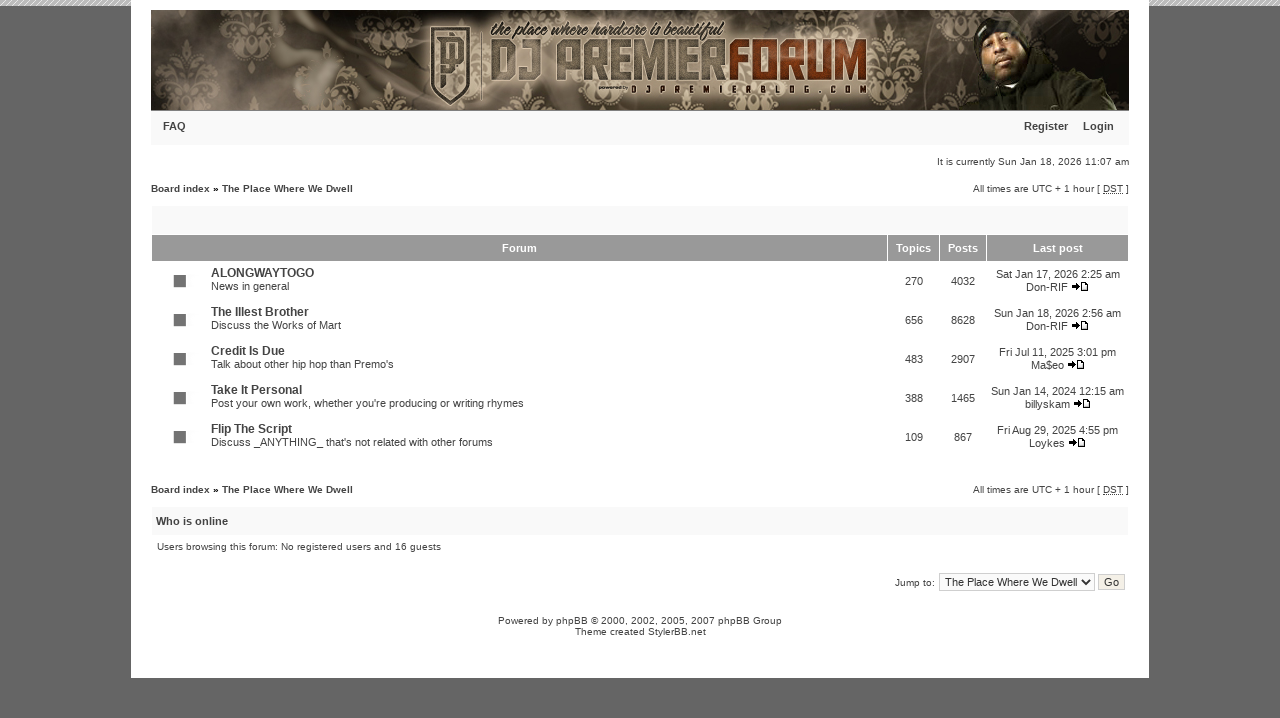

--- FILE ---
content_type: text/html; charset=UTF-8
request_url: https://www.djpremierblog.com/forum/viewforum.php?f=1&sid=3303640d9d7055d117e988762723d159
body_size: 3517
content:
<!DOCTYPE html PUBLIC "-//W3C//DTD XHTML 1.0 Transitional//EN" "http://www.w3.org/TR/xhtml1/DTD/xhtml1-transitional.dtd">
<html xmlns="http://www.w3.org/1999/xhtml" dir="ltr" lang="en-gb" xml:lang="en-gb">
<head>
<link href="./mobiquo/smartbanner/appbanner.css" rel="stylesheet" type="text/css" media="screen" />
<script type="text/javascript" src="./mobiquo/smartbanner/appbanner.js"></script>
<meta http-equiv="content-type" content="text/html; charset=UTF-8" />
<meta http-equiv="content-language" content="en-gb" />
<meta http-equiv="content-style-type" content="text/css" />
<meta http-equiv="imagetoolbar" content="no" />
<meta name="resource-type" content="document" />
<meta name="distribution" content="global" />
<meta name="copyright" content="2000, 2002, 2005, 2007 phpBB Group" />
<meta name="keywords" content="" />
<meta name="description" content="" />
<meta http-equiv="X-UA-Compatible" content="IE=EmulateIE7; IE=EmulateIE9" />

<title>DJ Premier Forum &bull; View forum - The Place Where We Dwell</title>
<link rel="alternate" type="application/atom+xml" title="Feed - DJ Premier Forum" href="https://www.djpremierblog.com/forum/feed.php" /><link rel="alternate" type="application/atom+xml" title="Feed - News" href="https://www.djpremierblog.com/forum/feed.php?mode=news" /><link rel="alternate" type="application/atom+xml" title="Feed - All forums" href="https://www.djpremierblog.com/forum/feed.php?mode=forums" /><link rel="alternate" type="application/atom+xml" title="Feed - New Topics" href="https://www.djpremierblog.com/forum/feed.php?mode=topics" /><link rel="alternate" type="application/atom+xml" title="Feed - Active Topics" href="https://www.djpremierblog.com/forum/feed.php?mode=topics_active" />

<!--
   phpBB style name: xandgrey
   Based on style:   subsilver2
   Original author:  Tom Beddard ( http://www.subBlue.com/ )
   Modified by:      StylerBB.net team ( http://stylerbb.net )

         NOTE: This page was generated by phpBB, the free open-source bulletin board package.
         The phpBB Group is not responsible for the content of this page and forum. For more       
       information about phpBB please visit http://www.phpbb.com
-->

<link rel="stylesheet" href="./styles/xandgrey2/theme/stylesheet.css" type="text/css" />

<script type="text/javascript">
// <![CDATA[


function popup(url, width, height, name)
{
	if (!name)
	{
		name = '_popup';
	}

	window.open(url.replace(/&amp;/g, '&'), name, 'height=' + height + ',resizable=yes,scrollbars=yes,width=' + width);
	return false;
}

function jumpto()
{
	var page = prompt('Enter the page number you wish to go to:', '');
	var per_page = '';
	var base_url = '';

	if (page !== null && !isNaN(page) && page == Math.floor(page) && page > 0)
	{
		if (base_url.indexOf('?') == -1)
		{
			document.location.href = base_url + '?start=' + ((page - 1) * per_page);
		}
		else
		{
			document.location.href = base_url.replace(/&amp;/g, '&') + '&start=' + ((page - 1) * per_page);
		}
	}
}

/**
* Find a member
*/
function find_username(url)
{
	popup(url, 760, 570, '_usersearch');
	return false;
}

/**
* Mark/unmark checklist
* id = ID of parent container, name = name prefix, state = state [true/false]
*/
function marklist(id, name, state)
{
	var parent = document.getElementById(id);
	if (!parent)
	{
		eval('parent = document.' + id);
	}

	if (!parent)
	{
		return;
	}

	var rb = parent.getElementsByTagName('input');
	
	for (var r = 0; r < rb.length; r++)
	{
		if (rb[r].name.substr(0, name.length) == name)
		{
			rb[r].checked = state;
		}
	}
}



// ]]>
</script>
</head>
<body class="ltr">
<script type="text/javascript">tapatalkDetect()</script>
<a name="top"></a>

<div id="wrapheader">

	<div id="logodesc">
		<a href="./index.php?sid=bfe499bd678390f1bd596f031efdc89a"><img src="./styles/xandgrey2/imageset/top.gif" width="978" height="100" alt="" title="" /></a>
	</div>

	<div id="menubar">
		<table width="100%" cellspacing="0">
		<tr>
			<td class="genmed">
				<a href="./faq.php?sid=bfe499bd678390f1bd596f031efdc89a">FAQ</a>
				
			</td>
			<td class="genmed" align="right">
				 &nbsp; &nbsp;<a href="./ucp.php?mode=register&amp;sid=bfe499bd678390f1bd596f031efdc89a">Register</a>
					&nbsp; &nbsp; <a href="./ucp.php?mode=login&amp;sid=bfe499bd678390f1bd596f031efdc89a">Login</a>&nbsp;
			</td>
		</tr>
		</table>
	</div>
	<br />
	<div class="datebar">
		
		<span style="float: right;">It is currently Sun Jan 18, 2026 11:07 am</span>
	</div>

<br clear="all"/>
</div>

<div id="wrapcentre">

	

	<br style="clear: both;" />

	<table class="tablebg" width="100%" cellspacing="0" cellpadding="0" style="margin-top: 5px;">
	<tr>
		<td class="row4">
			<p class="breadcrumbs"><a href="./index.php?sid=bfe499bd678390f1bd596f031efdc89a">Board index</a> &#187; <a href="./viewforum.php?f=1&amp;sid=bfe499bd678390f1bd596f031efdc89a">The Place Where We Dwell</a></p>
			<p class="datetime">All times are UTC + 1 hour [ <abbr title="Daylight Saving Time">DST</abbr> ]</p>
		</td>
	</tr>
	</table>

	<br /><table class="tablebg" cellspacing="1" width="100%">
<tr>
	<td class="cat" colspan="5" align="right">&nbsp;</td>
</tr>
<tr>
	<th colspan="2">&nbsp;Forum&nbsp;</th>
	<th width="50">&nbsp;Topics&nbsp;</th>
	<th width="50">&nbsp;Posts&nbsp;</th>
	<th>&nbsp;Last post&nbsp;</th>
</tr>

		<tr>
			<td class="row1" width="50" align="center"><img src="./styles/xandgrey2/imageset/forum_read.gif" width="46" height="25" alt="No unread posts" title="No unread posts" /></td>
			<td class="row1" width="100%">
				
				<a class="forumlink" href="./viewforum.php?f=2&amp;sid=bfe499bd678390f1bd596f031efdc89a">ALONGWAYTOGO</a>
				<p class="forumdesc">News in general</p>
				
			</td>
			<td class="row2" align="center"><p class="topicdetails">270</p></td>
			<td class="row2" align="center"><p class="topicdetails">4032</p></td>
			<td class="row2" align="center" nowrap="nowrap">
				
					<p class="topicdetails">Sat Jan 17, 2026 2:25 am</p>
					<p class="topicdetails"><a href="./memberlist.php?mode=viewprofile&amp;u=101&amp;sid=bfe499bd678390f1bd596f031efdc89a">Don-RIF</a>
						<a href="./viewtopic.php?f=2&amp;p=22079&amp;sid=bfe499bd678390f1bd596f031efdc89a#p22079"><img src="./styles/xandgrey2/imageset/icon_topic_latest.gif" width="18" height="9" alt="View the latest post" title="View the latest post" /></a>
					</p>
				
			</td>
		</tr>
	
		<tr>
			<td class="row1" width="50" align="center"><img src="./styles/xandgrey2/imageset/forum_read.gif" width="46" height="25" alt="No unread posts" title="No unread posts" /></td>
			<td class="row1" width="100%">
				
				<a class="forumlink" href="./viewforum.php?f=11&amp;sid=bfe499bd678390f1bd596f031efdc89a">The Illest Brother</a>
				<p class="forumdesc">Discuss the Works of Mart</p>
				
			</td>
			<td class="row2" align="center"><p class="topicdetails">656</p></td>
			<td class="row2" align="center"><p class="topicdetails">8628</p></td>
			<td class="row2" align="center" nowrap="nowrap">
				
					<p class="topicdetails">Sun Jan 18, 2026 2:56 am</p>
					<p class="topicdetails"><a href="./memberlist.php?mode=viewprofile&amp;u=101&amp;sid=bfe499bd678390f1bd596f031efdc89a">Don-RIF</a>
						<a href="./viewtopic.php?f=11&amp;p=22081&amp;sid=bfe499bd678390f1bd596f031efdc89a#p22081"><img src="./styles/xandgrey2/imageset/icon_topic_latest.gif" width="18" height="9" alt="View the latest post" title="View the latest post" /></a>
					</p>
				
			</td>
		</tr>
	
		<tr>
			<td class="row1" width="50" align="center"><img src="./styles/xandgrey2/imageset/forum_read.gif" width="46" height="25" alt="No unread posts" title="No unread posts" /></td>
			<td class="row1" width="100%">
				
				<a class="forumlink" href="./viewforum.php?f=12&amp;sid=bfe499bd678390f1bd596f031efdc89a">Credit Is Due</a>
				<p class="forumdesc">Talk about other hip hop than Premo's</p>
				
			</td>
			<td class="row2" align="center"><p class="topicdetails">483</p></td>
			<td class="row2" align="center"><p class="topicdetails">2907</p></td>
			<td class="row2" align="center" nowrap="nowrap">
				
					<p class="topicdetails">Fri Jul 11, 2025 3:01 pm</p>
					<p class="topicdetails"><a href="./memberlist.php?mode=viewprofile&amp;u=109&amp;sid=bfe499bd678390f1bd596f031efdc89a">Ma$eo</a>
						<a href="./viewtopic.php?f=12&amp;p=21774&amp;sid=bfe499bd678390f1bd596f031efdc89a#p21774"><img src="./styles/xandgrey2/imageset/icon_topic_latest.gif" width="18" height="9" alt="View the latest post" title="View the latest post" /></a>
					</p>
				
			</td>
		</tr>
	
		<tr>
			<td class="row1" width="50" align="center"><img src="./styles/xandgrey2/imageset/forum_read.gif" width="46" height="25" alt="No unread posts" title="No unread posts" /></td>
			<td class="row1" width="100%">
				
				<a class="forumlink" href="./viewforum.php?f=13&amp;sid=bfe499bd678390f1bd596f031efdc89a">Take It Personal</a>
				<p class="forumdesc">Post your own work, whether you're producing or writing rhymes</p>
				
			</td>
			<td class="row2" align="center"><p class="topicdetails">388</p></td>
			<td class="row2" align="center"><p class="topicdetails">1465</p></td>
			<td class="row2" align="center" nowrap="nowrap">
				
					<p class="topicdetails">Sun Jan 14, 2024 12:15 am</p>
					<p class="topicdetails"><a href="./memberlist.php?mode=viewprofile&amp;u=72&amp;sid=bfe499bd678390f1bd596f031efdc89a">billyskam</a>
						<a href="./viewtopic.php?f=13&amp;p=21423&amp;sid=bfe499bd678390f1bd596f031efdc89a#p21423"><img src="./styles/xandgrey2/imageset/icon_topic_latest.gif" width="18" height="9" alt="View the latest post" title="View the latest post" /></a>
					</p>
				
			</td>
		</tr>
	
		<tr>
			<td class="row1" width="50" align="center"><img src="./styles/xandgrey2/imageset/forum_read.gif" width="46" height="25" alt="No unread posts" title="No unread posts" /></td>
			<td class="row1" width="100%">
				
				<a class="forumlink" href="./viewforum.php?f=14&amp;sid=bfe499bd678390f1bd596f031efdc89a">Flip The Script</a>
				<p class="forumdesc">Discuss _ANYTHING_ that's not related with other forums</p>
				
			</td>
			<td class="row2" align="center"><p class="topicdetails">109</p></td>
			<td class="row2" align="center"><p class="topicdetails">867</p></td>
			<td class="row2" align="center" nowrap="nowrap">
				
					<p class="topicdetails">Fri Aug 29, 2025 4:55 pm</p>
					<p class="topicdetails"><a href="./memberlist.php?mode=viewprofile&amp;u=2138&amp;sid=bfe499bd678390f1bd596f031efdc89a">Loykes</a>
						<a href="./viewtopic.php?f=14&amp;p=21825&amp;sid=bfe499bd678390f1bd596f031efdc89a#p21825"><img src="./styles/xandgrey2/imageset/icon_topic_latest.gif" width="18" height="9" alt="View the latest post" title="View the latest post" /></a>
					</p>
				
			</td>
		</tr>
	
</table>
	<br clear="all" />


<div id="pagecontent">



		<br clear="all" />
</div>

<table class="tablebg" width="100%" cellspacing="0" cellpadding="0" style="margin-top: 5px;">
	<tr>
		<td class="row4">
			<p class="breadcrumbs"><a href="./index.php?sid=bfe499bd678390f1bd596f031efdc89a">Board index</a> &#187; <a href="./viewforum.php?f=1&amp;sid=bfe499bd678390f1bd596f031efdc89a">The Place Where We Dwell</a></p>
			<p class="datetime">All times are UTC + 1 hour [ <abbr title="Daylight Saving Time">DST</abbr> ]</p>
		</td>
	</tr>
	</table>
	<br clear="all" />

	<table class="tablebg" width="100%" cellspacing="1">
	<tr>
		<td class="cat"><h4>Who is online</h4></td>
	</tr>
	<tr>
		<td class="row1"><p class="gensmall">Users browsing this forum: No registered users and 16 guests</p></td>
	</tr>
	</table>


<br clear="all" />

<table width="100%" cellspacing="0">
<tr>
	<td></td>
	<td align="right">
	<form method="post" name="jumpbox" action="./viewforum.php?sid=bfe499bd678390f1bd596f031efdc89a" onsubmit="if(document.jumpbox.f.value == -1){return false;}">

	<table cellspacing="0" cellpadding="0" border="0">
	<tr>
		<td nowrap="nowrap"><span class="gensmall">Jump to:</span>&nbsp;<select name="f" onchange="if(this.options[this.selectedIndex].value != -1){ document.forms['jumpbox'].submit() }">

		
			<option value="-1">Select a forum</option>
		<option value="-1">------------------</option>
			<option value="1" selected="selected">The Place Where We Dwell</option>
		
			<option value="2">&nbsp; &nbsp;ALONGWAYTOGO</option>
		
			<option value="11">&nbsp; &nbsp;The Illest Brother</option>
		
			<option value="12">&nbsp; &nbsp;Credit Is Due</option>
		
			<option value="13">&nbsp; &nbsp;Take It Personal</option>
		
			<option value="14">&nbsp; &nbsp;Flip The Script</option>
		

		</select>&nbsp;<input class="btnlite" type="submit" value="Go" /></td>
	</tr>
	</table>

	</form>
</td>
</tr>
</table>


</div>

<!--
	We request you retain the full copyright notice below including the link to www.phpbb.com.
	This not only gives respect to the large amount of time given freely by the developers
	but also helps build interest, traffic and use of phpBB3. If you (honestly) cannot retain
	the full copyright we ask you at least leave in place the "Powered by phpBB" line, with
	"phpBB" linked to www.phpbb.com. If you refuse to include even this then support on our
	forums may be affected.

	The phpBB Group : 2006
//-->

<div id="wrapfooter">
	
	<span class="copyright">Powered by <a href="http://www.phpbb.com/">phpBB</a> &copy; 2000, 2002, 2005, 2007 phpBB Group<br />
	Theme created <a href="http://www.stylerbb.net/">StylerBB.net</a>
	<br /><br /><!-- Conversant Media 468x60 and 728x90 Banner CODE for DJ Premier Blog -->
<script type="text/javascript">var vclk_options = {sid:62688,media_id:1,media_type:5,version:"1.4"};</script><script class="vclk_pub_code" type="text/javascript" src="http://cdn.fastclick.net/js/adcodes/pubcode.min.js?sid=62688&media_id=1&media_type=5&version=1.4&exc=1"></script><noscript><a href="http://media.fastclick.net/w/click.here?sid=62688&m=1&c=1" target="_blank"><img src="http://media.fastclick.net/w/get.media?sid=62688&m=1&tp=5&d=s&c=1&vcm_acv=1.4" width="728" height="90" border="1"></a></noscript>
<!-- Conversant Media 468x60 and 728x90 Banner CODE for DJ Premier Blog -->
</span>
</div>

</body>
</html>